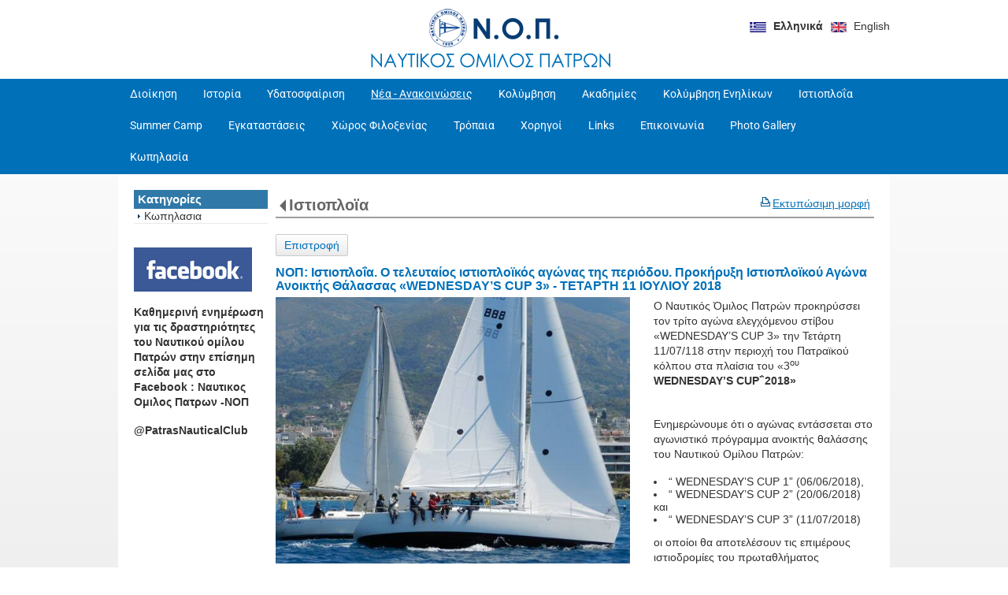

--- FILE ---
content_type: text/html; charset=utf-8
request_url: http://nop.org.gr/?section=2009&language=el_GR&itemid730=2729&detail730=1
body_size: 8351
content:
<!DOCTYPE html>
<html lang="el">
<head>
	<meta http-equiv="Content-Type" content="text/html; charset=utf-8"/>
<meta name="keywords" content="Ναυτικός Ομιλος Πατρών, NOP, ΝΟΠ, Ν.Ο.Πατρών, ΝΟ Πατρών, NOPatras, ΝΟ Πάτρας, υδατοσφαίριση, πoλο,κολύμβηση, Patras Nautical Club, waterpolo, swimming"/><meta name="theme-color" content="#0070b9"/>	<style>
	@font-face {
		font-family: 'Material Icons';
		font-style: normal;
		font-weight: 400;
		src: url("/css/fonts/MaterialIcons-Regular.woff2") format('woff2');
	}
	.material-icons {
		font-family: 'Material Icons';
		font-weight: normal;
		font-style: normal;
		font-size: 24px;
		line-height: 1;
		letter-spacing: normal;
		text-transform: none;
		display: inline-block;
		white-space: nowrap;
		word-wrap: normal;
		direction: ltr;
		-webkit-font-feature-settings: 'liga';
		-webkit-font-smoothing: antialiased;
	}
	</style>
	<title>NOΠ: Ιστιοπλοΐα. Ο τελευταίος ιστιοπλοϊκός αγώνας της περιόδου. Προκήρυξη  Ιστιοπλοϊκού Αγώνα Ανοικτής Θάλασσας «WEDNESDAY’S CUP 3» - ΤΕΤΑΡΤΗ 11 ΙΟΥΛΙΟΥ 2018 - Ιστιοπλοϊα - ΝΟΠ - ΝΑΥΤΙΚΟΣ ΟΜΙΛΟΣ ΠΑΤΡΩΝ</title>
	<link rel="stylesheet" type="text/css" title="The Project" href="/cache/7e41f56d0169103ecaadfe7aacde1831.css"/><link rel="shortcut icon" href="/cache/files/b1f0636e678e1d997d4ab12335a4435a6c052248.png" type="image/png" /><link rel="icon" href="/cache/files/b1f0636e678e1d997d4ab12335a4435a6c052248.png" type="image/png" /><link rel="stylesheet" type="text/css" href="/cache/files/df32d3c83e40df2c9713578b9cd8cd92c8e3f0ad.css"/><style>#overlay1920-sticky-wrapper { width: 183px !important; }#overlay1920 { display: none; }@media (min-width: 573px) { #overlay1920 { display: block; } }</style><style>.am_2089 div.itemcontent { margin: 0; padding: 0;}</style><style>#contenttop .am_730 div.detail .photos-592  .cloud-zoom { cursor: default; }#contenttop .am_730 div.detail .photos-592  div.zoomtext { display: none; }#contenttop .am_730 div.detail .photos-592  div.p_photos_main_image_detail { margin-bottom: 10px; }#contenttop .am_730 div.detail .photos-592  div.mousetrap { display: none; }#contenttop .am_730 div.detail .photos-592  { width: 100%; padding-right: 0; }#nowhere  { width: 100%; padding-right: 0; }#nowhere  img { width: 100%;}@media (min-width: 675px) {#contenttop .am_730 div.detail .photos-592  div.zoomtext { display: block; }#contenttop .am_730 div.detail .photos-592  div.p_photos_main_image_detail { margin-bottom: 0; }#contenttop .am_730 div.detail .photos-592  div.mousetrap { display: block; }#contenttop .am_730 div.detail .photos-592  { width: 47.872340425532%; padding-right: 30px; }}@media (min-width: 225px) {#nowhere  { width: 15.957446808511%; padding-right: 30px; }}@media (pointer: coarse) {#contenttop .am_730 div.detail .photos-592  div.zoomtext { display: none; }#contenttop .am_730 div.detail .photos-592  div.mousetrap { display: none; }}</style><style>#rightytop .am_730 div.detail .photos-592  .cloud-zoom { cursor: default; }#rightytop .am_730 div.detail .photos-592  div.zoomtext { display: none; }#rightytop .am_730 div.detail .photos-592  div.p_photos_main_image_detail { margin-bottom: 10px; }#rightytop .am_730 div.detail .photos-592  div.mousetrap { display: none; }#rightytop .am_730 div.detail .photos-592  { width: 100%; padding-right: 0; }#nowhere  { width: 100%; padding-right: 0; }#nowhere  img { width: 100%;}@media (min-width: 675px) {#rightytop .am_730 div.detail .photos-592  div.zoomtext { display: block; }#rightytop .am_730 div.detail .photos-592  div.p_photos_main_image_detail { margin-bottom: 0; }#rightytop .am_730 div.detail .photos-592  div.mousetrap { display: block; }#rightytop .am_730 div.detail .photos-592  { width: 59.210526315789%; padding-right: 30px; }}@media (min-width: 225px) {#nowhere  { width: 19.736842105263%; padding-right: 30px; }}@media (pointer: coarse) {#rightytop .am_730 div.detail .photos-592  div.zoomtext { display: none; }#rightytop .am_730 div.detail .photos-592  div.mousetrap { display: none; }}</style><style>#rightyl .am_730 div.detail .photos-592  .cloud-zoom { cursor: default; }#rightyl .am_730 div.detail .photos-592  div.zoomtext { display: none; }#rightyl .am_730 div.detail .photos-592  div.p_photos_main_image_detail { margin-bottom: 10px; }#rightyl .am_730 div.detail .photos-592  div.mousetrap { display: none; }#rightyl .am_730 div.detail .photos-592  { width: 100%; padding-right: 0; }#nowhere  { width: 100%; padding-right: 0; }#nowhere  img { width: 100%;}@media (min-width: 675px) {#rightyl .am_730 div.detail .photos-592  div.zoomtext { display: block; }#rightyl .am_730 div.detail .photos-592  div.p_photos_main_image_detail { margin-bottom: 0; }#rightyl .am_730 div.detail .photos-592  div.mousetrap { display: block; }#rightyl .am_730 div.detail .photos-592  { width: 77.586206896552%; padding-right: 30px; }}@media (min-width: 225px) {#nowhere  { width: 25.862068965517%; padding-right: 30px; }}@media (pointer: coarse) {#rightyl .am_730 div.detail .photos-592  div.zoomtext { display: none; }#rightyl .am_730 div.detail .photos-592  div.mousetrap { display: none; }}</style><meta property="og:title" content="NOΠ: Ιστιοπλοΐα. Ο τελευταίος ιστιοπλοϊκός αγώνας της περιόδου. Προκήρυξη  Ιστιοπλοϊκού Αγώνα Ανοικτής Θάλασσας «WEDNESDAY’S CUP 3» - ΤΕΤΑΡΤΗ 11 ΙΟΥΛΙΟΥ 2018 - Ιστιοπλοϊα - ΝΟΠ - ΝΑΥΤΙΚΟΣ ΟΜΙΛΟΣ ΠΑΤΡΩΝ"/><meta property="og:site_name" content="ΝΟΠ - ΝΑΥΤΙΚΟΣ ΟΜΙΛΟΣ ΠΑΤΡΩΝ"/><meta property="og:type" content="article"/><meta property="og:url" content="http://nop.org.gr/?section=2009&amp;language=el_GR&amp;itemid730=2729&amp;detail730=1"/><meta property="og:image" content="http://nop.org.gr/cache/files/5a22d00129a9074ea5cbcdcbcc7a7e9e204d9c81.jpg"/><meta property="og:description" content="Ο Ναυτικός Όμιλος Πατρών προκηρύσσει τον τρίτο αγώνα ελεγχόμενου στίβου
«WEDNESDAY’S CUP 3» την Τετάρτη 11/07/118 στην περιοχή του Πατραϊκού κόλπου στα πλαίσια του «3ου WEDNESDAY’S CUP΅2018»

Ενημερώνουμε ότι ο αγώνας εντάσσεται στο αγωνιστικό πρόγραμμα ανοικτής θαλάσσης του Ναυτικού Ομίλου Πατρών:

“ WEDNESDAY’S CUP 1” (06/06/2018),
“ WEDNESDAY’S CUP 2” (20/06/2018) και
“ WEDNESDAY’S CUP 3” (11/07/2018)

οι οποίοι θα αποτελέσουν τις επιμέρους ιστιοδρομίες του πρωταθλήματος ιστιοπλοΐας με ονομασία «3ο WEDNESDAY’S CUP».
Η εκκίνηση θα γίνει αύριο Τετάρτη (11/07) στις 17:00 και οι απονομές και η 21:00 στην Μαρίνα στο Café Pas Mal.
Περισσότερες πληροφορίες στην κεντρική Γραμματεία του ΝΟΠ 2610 31 77 66 και στα έγγραφα :

Προκήρυξη αγώνα “ WEDNESDAY’S CUP 3” (11/07/2018)

http://docs.wixstatic.com/ugd/b213b1_3f85a9df3eb44e5b86f841b65e9dfc18.pdf

«Οδηγίες πλου» : http://docs.wixstatic.com/ugd/b213b1_9602de5c79f44d54811669b90268332d.pdf

Στις ιστοσελίδες του ΝΟΠ www.nop.org.gr και του Τμήματος ιστιοπλοΐας του ΝΟΠ http://sailingnop.wixsite.com/sailingnop έχουν αναρτηθεί τα έγγραφα με την προκήρυξη των αγώνων και τις «οδηγίες πλου»
#‎PatrasNauticalClub, #SailingNOP, #NOP
"/>		<!-- HTML5 Shim and Respond.js IE8 support of HTML5 elements and media
	     queries -->
	<!-- WARNING: Respond.js doesn't work if you view the page via file://
	-->
	<!--[if lt IE 9]>
	<script src="/javascript/html5shiv.min.js"></script>
	<script src="/javascript/respond.min.js"></script>
	<![endif]-->
</head>
<body class="itemdetail notloggedin">
	<div id="loading">Loading...</div>
	<div id="thewhole">
	<div id="innerwhole">
	<div id="container">
	<div id="innercontainer">
		<div id="abovetopbanner">
		<div id="innerabovetopbanner">
				<div style="clear: both;"></div>
		</div>
		</div>
			<div id="topbanner">
			<div id="innertopbanner">
			<div class="amodule am_108" id="am_108"><div class="langchooser"><div class="langlist"><ul><li class="active"><a href="/?section=2009&amp;language=el_GR&amp;itemid730=2729&amp;detail730=1&amp;tmpvars%5B108%5D%5Baction%5D=set_lang&amp;tmpvars%5B108%5D%5Blanguage%5D=el_GR"><img alt="Ελληνικά" src="/cache/files/92815e75bd507e7c1372c3739dafb88f019385fe.png"/> <span class="langtext">Ελληνικά</span></a></li><li class="inactive"><a href="/?section=2009&amp;language=el_GR&amp;itemid730=2729&amp;detail730=1&amp;tmpvars%5B108%5D%5Baction%5D=set_lang&amp;tmpvars%5B108%5D%5Blanguage%5D=en_US"><img alt="English" src="/cache/files/0815eb21fedf1b8df53cba6fe8cc6eb38d5f927f.png"/> <span class="langtext">English</span></a></li></ul></div></div></div><div class="amodule am_8" id="am_8"></div><div class="amodule am_1920" id="am_1920"><div id="overlay1920" style="width: 183px; height: 51px; margin-top: 10px; margin-left: 390px; margin-right: 0px;top: 0;" class="overlay"><a  href="/"><span class="hidden">/</span></a></div></div>			</div>
			</div>
		<div id="abovetopmenu">
				</div>
			<div id="topmenu">
			<div id="innertopmenu">
			<div class="amodule am_10" id="am_10">	<div class="horizmenu topmenu">
<ul  id="treemenu_m10_parent_734">
<li class="inactive nochilds"><a title=""  class="inactive nochilds" href="/?section=631&amp;language=el_GR"><span>Διοίκηση</span></a></li>
<li class="inactive nochilds"><a title=""  class="inactive nochilds" href="/?section=630&amp;language=el_GR"><span>Ιστορία</span></a></li>
<li class="inactive haschilds"><a title="" onclick="return false;" class="inactive haschilds" href="#"><span>Υδατοσφαίριση</span></a><ul  id="treemenu_m10_parent_784">
<li class="inactive nochilds"><a title=""  class="inactive nochilds" href="/?section=908&amp;language=el_GR"><span>Πόλο Ανδρών</span></a></li>
<li class="inactive nochilds"><a title=""  class="inactive nochilds" href="/?section=964&amp;language=el_GR"><span>Πόλο Νέων</span></a></li>
<li class="inactive nochilds"><a title=""  class="inactive nochilds" href="/?section=1649&amp;language=el_GR"><span>Πόλο Εφήβων</span></a></li>
<li class="inactive nochilds"><a title=""  class="inactive nochilds" href="/?section=965&amp;language=el_GR"><span>Πόλο Παίδων</span></a></li>
<li class="inactive nochilds"><a title=""  class="inactive nochilds" href="/?section=966&amp;language=el_GR"><span>Πόλο Μίνι Παίδων</span></a></li>
<li class="inactive nochilds"><a title=""  class="inactive nochilds" href="/?section=1582&amp;language=el_GR"><span>Πόλο Κορασίδων</span></a></li></ul></li>
<li class="active haschilds"><a title="" onclick="return false;" class="active haschilds" href="#"><span>Νέα - Ανακοινώσεις</span></a><ul  id="treemenu_m10_parent_2005">
<li class="inactive nochilds"><a title=""  class="inactive nochilds" href="/?section=2006&amp;language=el_GR"><span>Δ.Σ</span></a></li>
<li class="inactive nochilds"><a title=""  class="inactive nochilds" href="/?section=2007&amp;language=el_GR"><span>Πόλο</span></a></li>
<li class="inactive nochilds"><a title=""  class="inactive nochilds" href="/?section=2008&amp;language=el_GR"><span>Κολύμβηση</span></a></li>
<li class="active nochilds"><a title=""  class="active nochilds" href="/?section=2009&amp;language=el_GR"><span>Ιστιοπλοϊα</span></a></li>
<li class="inactive nochilds"><a title=""  class="inactive nochilds" href="/?section=2010&amp;language=el_GR"><span>Ιστορία</span></a></li>
<li class="inactive nochilds"><a title=""  class="inactive nochilds" href="/news"><span>Νέα εως 9/12/2014</span></a></li></ul></li>
<li class="inactive haschilds"><a title="" onclick="return false;" class="inactive haschilds" href="#"><span>Κολύμβηση</span></a><ul  id="treemenu_m10_parent_1585">
<li class="inactive nochilds"><a title=""  class="inactive nochilds" href="/?section=979&amp;language=el_GR"><span>Ανακοινώσεις</span></a></li>
<li class="inactive nochilds"><a title=""  class="inactive nochilds" href="/?section=2240&amp;language=el_GR"><span>Αγωνιστική</span></a></li>
<li class="inactive nochilds"><a title=""  class="inactive nochilds" href="/?section=1586&amp;language=el_GR"><span>Προαγωνιστική</span></a></li>
<li class="inactive nochilds"><a title=""  class="inactive nochilds" href="/?section=1587&amp;language=el_GR"><span>Επίλεκτα</span></a></li></ul></li>
<li class="inactive haschilds"><a title="" onclick="return false;" class="inactive haschilds" href="#"><span>Ακαδημίες</span></a><ul  id="treemenu_m10_parent_1583">
<li class="inactive nochilds"><a title=""  class="inactive nochilds" href="/?section=785&amp;language=el_GR"><span>Ακαδημία Κολύμβησης</span></a></li>
<li class="inactive haschilds"><a title="" onclick="return false;" class="inactive haschilds" href="#"><span>Ακαδημία Υδατοσφαίρισης</span></a><ul  id="treemenu_m10_parent_1584">
<li class="inactive nochilds"><a title=""  class="inactive nochilds" href="/?section=1617&amp;language=el_GR"><span>ΜΙΚΡΩΝ Α&Β</span></a></li></ul></li></ul></li>
<li class="inactive nochilds"><a title=""  class="inactive nochilds" href="/?section=1588&amp;language=el_GR"><span>Κολύμβηση Ενηλίκων</span></a></li>
<li class="inactive nochilds"><a title=""  class="inactive nochilds" href="/?section=1614&amp;language=el_GR"><span>Ιστιοπλοΐα</span></a></li>
<li class="inactive nochilds"><a title=""  class="inactive nochilds" href="/?section=1689&amp;language=el_GR"><span>Summer Camp</span></a></li>
<li class="inactive nochilds"><a title=""  class="inactive nochilds" href="/?section=904&amp;language=el_GR"><span>Εγκαταστάσεις</span></a></li>
<li class="inactive nochilds"><a title=""  class="inactive nochilds" href="/?section=1651&amp;language=el_GR"><span>Χώρος Φιλοξενίας</span></a></li>
<li class="inactive nochilds"><a title=""  class="inactive nochilds" href="/?section=1641&amp;language=el_GR"><span>Τρόπαια</span></a></li>
<li class="inactive nochilds"><a title=""  class="inactive nochilds" href="/?section=980&amp;language=el_GR"><span>Χορηγοί</span></a></li>
<li class="inactive nochilds"><a title=""  class="inactive nochilds" href="/?section=981&amp;language=el_GR"><span>Links</span></a></li>
<li class="inactive nochilds"><a title=""  class="inactive nochilds" href="/contact"><span>Επικοινωνία</span></a></li>
<li class="inactive haschilds"><a title="" onclick="return false;" class="inactive haschilds" href="#"><span>Photo Gallery</span></a><ul  id="treemenu_m10_parent_1931">
<li class="inactive nochilds"><a title=""  class="inactive nochilds" href="/?section=928&amp;language=el_GR"><span>Επίκαιρα</span></a></li>
<li class="inactive nochilds"><a title=""  class="inactive nochilds" href="/?section=1932&amp;language=el_GR"><span>Ιστορικές Φωτογραφίες</span></a></li></ul></li>
<li class="inactive nochilds"><a title="Από τον Σεπτέμβριο 2022 έχει ξεκινήσει το νεοσύστατο Τμήμα Κωπηλασίας του ΝΟΠ.

Η κωπηλασία στο ΝΟΠ
Καθημερινά τα απογεύματα στις εγκαταστάσεις του ΝΟΠ η γυμνάστρια και ομοσπονδιακή προπονήτρια κωπηλασίας Άννα Αναστασίου υποδέχεται τους ενδιαφερόμενους και αναλαμβάνει να τους καθοδηγήσει στο υπέροχο Ολυμπιακό άθλημα της κωπηλασίας, που για πολλές δεκαετίες έλειπε από την πόλη.
Στο αρχικό αυτό στάδιο το πρόγραμμα περιλαμβάνει ασκήσεις φυσικής κατάστασης και μαθήματα εκγύμνασης στα εργόμετρα, ενώ ακολουθούν οι βασικές τεχνικές μέσα στο σκάφος και η αίσθηση πλοήγησης στα ρηχά. 
Η κωπηλασία είναι ένα άθλημα που γυμνάζει όλο το σώμα , βελτιώνει την αντοχή και την δύναμη και το ενδιαφέρον είναι ότι απευθύνεται σε όλες τις ηλικίες. 
Στο ΝΟΠ έχουν σχεδιαστεί και λειτουργούν : 
- [ ] Τμήμα ανάπτυξης για παιδιά πάνω των δέκα ετών
- [ ] Τμήμα ενηλίκων 
- [ ] Αγωνιστικό τμήμα 

Η πρωτοβουλία αυτή αποτελεί μέρος της συγκροτημένης προσπάθειας του ΝΟΠ να κάνει προσιτό το συναρπαστικό άθλημα της κωπηλασίας στην νεολαία, αλλά και τους πολίτες της Πάτρας, με την βοήθεια και υποστήριξη της Ελληνικης Κωπηλατικης Ομοσπονδιας . Στόχος είναι η ανάπτυξη του νέου αθλήματος της παράκτιας κωπηλασίας που ταιριάζει στις συνθήκες της θάλασσας.
Περισσότερες πληροφορίες για συμμετοχή και εγγραφές, στην Γραμματεία του ΝΟΠ, καθημερινά στο τηλέφωνο 2610 31 77 66."  class="inactive nochilds" href="/?section=3223&amp;language=el_GR"><span>Κωπηλασία</span></a></li></ul>	</div>
</div>			<div class="topmenuclearing"></div>
			</div>
			</div>
			<div id="belowtopmenu">
			<div class="amodule am_453" id="am_453"></div><div class="amodule am_2089" id="am_2089"></div>			</div>
		<div id="abovecontent"><div id="innerabovecontent"></div></div>
		<div id="content" class="threecolumns">
		<div id="innercontent">
	<div id="sidebar"></div>
			<div id="contenttop" class="threecolumnstop">
						</div>
				<div id="twopluscols">
				<div id="lefty">
					<div id="leftytop">
										</div>
				<div class="amodule am_15" id="am_15">	<div class="prodmenu">
<h1><span>Κατηγορίες</span></h1><ul  id="treemenu_m15_parent_629">
<li class="inactive nochilds"><a title=""  class="inactive nochilds" href="/?section=3079&amp;language=el_GR"><span>Κωπηλασια</span></a></li></ul>	</div>
</div><div class="amodule am_897" id="am_897"></div><div class="amodule am_895" id="am_895"><div class="htmlbox"><div class="htmlboxcontent" id="mod895content0"><p><strong><a href="https://www.facebook.com/pages/%CE%9D%CE%B1%CF%85%CF%84%CE%B9%CE%BA%CE%BF%CF%82-%CE%9F%CE%BC%CE%B9%CE%BB%CE%BF%CF%82-%CE%A0%CE%B1%CF%84%CF%81%CF%89%CE%BD/217411328470045?ref_type=bookmark"><img src="/cache/files/9c0610a54f41b214ba876dd1a2ff2e64e1d8c66d.jpg" width="150" height="56" /></a></strong></p>
<p><strong>Καθημερινή ενημέρωση για τις δραστηριότητες του Ναυτικού ομίλου Πατρών στην επίσημη σελίδα μας στο Facebook : Ναυτικος Ομιλος Πατρων -ΝΟΠ </strong></p>
<p><strong>@PatrasNauticalClub<br /></strong></p></div></div></div>				</div>
				<div id="righty">
					<div id="rightytop">
					<div class="amodule am_35" id="am_35">		<div class="statuscont">
		<div onclick="this.style.display='none'" onkeypress="this.style.display='none'" tabindex="0" style="display: none;" class="statusmsg" id="statusid">
		<div class="statusclose">
			<span class="fa fa-close"></span>
		</div>
		<div class="statusinner">
		</div>
		</div>
				</div>
</div><div class="amodule am_161" id="am_161"></div><div class="amodule am_777" id="am_777">		<div class="printablelink">
			<a onclick="popit(this.href, 'printable', 1000, 736); return false;" href="/?section=2009&amp;print=1&amp;language=el_GR&amp;itemid730=2729&amp;detail730=1">Εκτυπώσιμη μορφή</a>
		</div>
</div><div class="amodule am_729" id="am_729"><h1 class="pagetitle hasbacklink"><a class="backtocat" href="/?section=2009&amp;language=el_GR">Ιστιοπλοϊα</a></h1></div><div class="amodule am_730" id="am_730"><div class="items news"><div class="detail"><div class="back"><a href="/?section=2009&amp;language=el_GR">Επιστροφή</a></div>		<div style="line-height: 1px; font-size: 1px;">
		<span style="display: inline-block; height: 1px; line-height: 1px; font-size: 1px; border: none; margin: 0; padding: 0; width: 100%;" class="delimiter">
		<img style="display: inline-block; border: none; margin: 0; padding: 0; line-height: 1px; font-size: 1px; width: 100%;" height="1" alt="" src="/cache/files/2924705938d03ed8e32788f1d4aa6612497821fd.png"/>
		</span>
		</div>
<div class="aboveitems"><div class="amodule am_893" id="am_893"></div></div><h2 class="hidden">Λίστα αντικειμένων</h2><div class="theitems" id="itemlistformod730"><div class="itemsizer"></div><div id="itemidformod730_2729" class="item lastitem itemuser" data-itemid="2729"><div itemscope itemtype="https://schema.org/Thing" class="itemcontent"><div class="amodule am_750" id="am_750"></div><div class="amodule am_590" id="am_590"></div><div class="amodule am_720" id="am_7201467104627"><div id="box720" style="" class="actionsboxy box720"><div class="amodule am_721" id="am_721"></div><div class="amodule am_722" id="am_722"></div></div></div><div class="amodule am_912" id="am_912"></div><div class="amodule am_1580" id="am_1580">		<div style="line-height: 1px; font-size: 1px;">
		<span style="display: inline-block; height: 1px; line-height: 1px; font-size: 1px; border: none; margin: 0; padding: 0; width: 100%;" class="delimiter">
		<img style="display: inline-block; border: none; margin: 0; padding: 0; line-height: 1px; font-size: 1px; width: 100%;" height="1" alt="" src="/cache/files/2924705938d03ed8e32788f1d4aa6612497821fd.png"/>
		</span>
		</div>
</div><div class="amodule am_719" id="am_719"><h3><a itemprop="url" onclick=""  href="/?section=2009&amp;language=el_GR&amp;itemid730=2729&amp;detail730=1"><span itemprop="name">NOΠ: Ιστιοπλοΐα. Ο τελευταίος ιστιοπλοϊκός αγώνας της περιόδου. Προκήρυξη  Ιστιοπλοϊκού Αγώνα Ανοικτής Θάλασσας «WEDNESDAY’S CUP 3» - ΤΕΤΑΡΤΗ 11 ΙΟΥΛΙΟΥ 2018</span></a></h3></div><div class="amodule am_726" id="am_726"></div><div class="amodule am_592" id="am_592"><div class="photos photos-592"><div class="p_photos_main_image_detail"><a class="colorbox" rel="position: 'inside'" onclick="" href="/cache/files/5a22d00129a9074ea5cbcdcbcc7a7e9e204d9c81.jpg" ><img itemprop="image" class="img-responsive" alt="NOΠ: Ιστιοπλοΐα. Ο τελευταίος ιστιοπλοϊκός αγώνας της περιόδου. Προκήρυξη  Ιστιοπλοϊκού Αγώνα Ανοικτής Θάλασσας «WEDNESDAY’S CUP 3» - ΤΕΤΑΡΤΗ 11 ΙΟΥΛΙΟΥ 2018" src="/cache/files/662d014f440ca32cd19c9caa038ba633f07cc4fb.jpg"/></a><div class="zoomtext">Κλίκ για μεγέθυνση</div></div><div class="thumbnails"></div></div></div><div class="amodule am_598" id="am_598692101420"><div id="box598" style="" class="contentboxy box598"><div class="amodule am_723" id="am_723"><div class="textbox"><div itemprop="" class="value"><p>Ο Ναυτικός Όμιλος Πατρών προκηρύσσει τον τρίτο αγώνα ελεγχόμενου στίβου<br>
«WEDNESDAY’S CUP 3» την Τετάρτη 11/07/118 στην περιοχή του Πατραϊκού κόλπου στα πλαίσια του «3<sup>ου</sup> <strong>WEDNESDAY’</strong><strong>S</strong> <strong>CUP΅2018»</strong><br>
<br></p>
<p>Ενημερώνουμε ότι ο αγώνας εντάσσεται στο αγωνιστικό πρόγραμμα ανοικτής θαλάσσης του Ναυτικού Ομίλου Πατρών:</p>
<ul>
<li>“ WEDNESDAY’S CUP 1” (06/06/2018),</li>
<li>“ WEDNESDAY’S CUP 2” (20/06/2018) και</li>
<li>“ WEDNESDAY’S CUP 3” (11/07/2018)</li>
</ul>
<p>οι οποίοι θα αποτελέσουν τις επιμέρους ιστιοδρομίες του πρωταθλήματος ιστιοπλοΐας με ονομασία «3ο WEDNESDAY’S CUP».</p>
<p>Η εκκίνηση θα γίνει αύριο Τετάρτη (11/07) στις 17:00 και οι απονομές και η 21:00 στην Μαρίνα στο Café Pas Mal.</p>
<p>Περισσότερες πληροφορίες στην κεντρική Γραμματεία του ΝΟΠ 2610 31 77 66 και στα έγγραφα :</p>
<ul>
<li>Προκήρυξη αγώνα “ WEDNESDAY’S CUP 3” (11/07/2018)</li>
</ul>
<p>http://docs.wixstatic.com/ugd/b213b1_3f85a9df3eb44e5b86f841b65e9dfc18.pdf</p>
<ul>
<li>«Οδηγίες πλου» : http://docs.wixstatic.com/ugd/b213b1_9602de5c79f44d54811669b90268332d.pdf</li>
</ul>
<p>Στις ιστοσελίδες του ΝΟΠ <a href="http://www.nop.org.gr">www.nop.org.gr</a> και του Τμήματος ιστιοπλοΐας του ΝΟΠ <a href="http://sailingnop.wixsite.com/sailingnop">http://sailingnop.wixsite.com/sailingnop</a> έχουν αναρτηθεί τα έγγραφα με την προκήρυξη των αγώνων και τις «οδηγίες πλου»</p>
<p><a href="https://www.facebook.com/hashtag/patrasnauticalclub?source=feed_text&amp;story_id=411174405760402">#‎PatrasNauticalClub</a>, #SailingNOP, #NOP</p>
</div></div></div><div class="amodule am_1925" id="am_19251414278607"><div id="box1925" style="" class="socialboxy box1925"><div class="boxytablecontainer"><table cellspacing="0" cellpadding="0" style=""><tbody><tr><td class="column0 cell0" valign="top"><div class="amodule am_1926" id="am_1926"><div id="fb-root"></div>
<script>(function(d, s, id) {
  var js, fjs = d.getElementsByTagName(s)[0];
  if (d.getElementById(id)) return;
  js = d.createElement(s); js.id = id;
  js.src = "//connect.facebook.net/el_GR/sdk.js#xfbml=1&version=v12.0";
  fjs.parentNode.insertBefore(js, fjs);
}(document, 'script', 'facebook-jssdk'));</script><div class="socialshare"><div class="fb-like" data-href="http://nop.org.gr/?section=2009&amp;language=el_GR&amp;itemid730=2729&amp;detail730=1" data-layout="button_count" data-action="like" data-show-faces="true" data-share="true"></div></div></div></td><td class="column1 cell1" valign="top"><div class="amodule am_1927" id="am_1927"><script async src="https://platform.twitter.com/widgets.js" charset="utf-8"></script><div class="socialshare"><a href="https://twitter.com/share" class="twitter-share-button"
data-url="http://nop.org.gr/?section=2009&amp;language=el_GR&amp;itemid730=2729&amp;detail730=1" data-text="NOΠ: Ιστιοπλοΐα. Ο τελευταίος ιστιοπλοϊκός αγώνας της περιόδου. Προκήρυξη  Ιστιοπλοϊκού Αγώνα Ανοικτής Θάλασσας «WEDNESDAY’S CUP 3» - ΤΕΤΑΡΤΗ 11 ΙΟΥΛΙΟΥ 2018 - Ιστιοπλοϊα" data-show-count="false"
>Tweet</a></div></div></td></tr></tbody></table></div></div></div></div></div><div class="amodule am_724" id="am_724"></div><div class="amodule am_894" id="am_894"></div><div class="amodule am_725" id="am_725">		<div style="line-height: 1px; font-size: 1px;">
		<span style="display: inline-block; height: 1px; line-height: 1px; font-size: 1px; border: none; margin: 0; padding: 0; width: 100%;" class="delimiter">
		<img style="display: inline-block; border: none; margin: 0; padding: 0; line-height: 1px; font-size: 1px; width: 100%;" height="1" alt="" src="/cache/files/2924705938d03ed8e32788f1d4aa6612497821fd.png"/>
		</span>
		</div>
</div><div class="amodule am_727" id="am_727"></div><div class="amodule am_728" id="am_728">		<div style="line-height: 1px; font-size: 1px;">
		<span style="display: inline-block; height: 1px; line-height: 1px; font-size: 1px; border: none; margin: 0; padding: 0; width: 100%;" class="delimiter">
		<img style="display: inline-block; border: none; margin: 0; padding: 0; line-height: 1px; font-size: 1px; width: 100%;" height="1" alt="" src="/cache/files/2924705938d03ed8e32788f1d4aa6612497821fd.png"/>
		</span>
		</div>
</div><div class="amodule am_888" id="am_888"></div><div class="amodule am_889" id="am_889">		<div style="line-height: 1px; font-size: 1px;">
		<span style="display: inline-block; height: 1px; line-height: 1px; font-size: 1px; border: none; margin: 0; padding: 0; width: 100%;" class="delimiter">
		<img style="display: inline-block; border: none; margin: 0; padding: 0; line-height: 1px; font-size: 1px; width: 100%;" height="1" alt="" src="/cache/files/2924705938d03ed8e32788f1d4aa6612497821fd.png"/>
		</span>
		</div>
</div></div></div></div><div class="belowitems"></div></div></div></div>					</div>
						<div id="rightyr">
												</div>
						<div id="rightyl">
												<div class="clearing" style="clear: both;">&nbsp;</div>
						</div>
							<div style="line-height: 1px; font-size: 1px;">
		<span style="display: inline-block; height: 1px; line-height: 1px; font-size: 1px; border: none; margin: 0; padding: 0; width: 100%;" class="delimiter">
		<img style="display: inline-block; border: none; margin: 0; padding: 0; line-height: 1px; font-size: 1px; width: 100%;" height="1" alt="" src="/cache/files/2924705938d03ed8e32788f1d4aa6612497821fd.png"/>
		</span>
		</div>
				</div>
				</div>
			<div style="clear: both;" id="contentbottom">
			</div>
		</div> <!-- innercontent -->
		</div> <!-- content or popupcontent -->
		<div style="clear: both;" id="belowcontent">
		</div>
	</div> <!-- innercontainer -->
	</div> <!-- container -->
		<div style="clear: both;" id="belowsite">
		<div id="innerbelowsite">
<div class="amodule am_1917" id="am_1917"><div class="htmlbox"><div class="htmlboxcontent" id="mod1917content0"><table style="width: 100%; font-size: 12px;" border="0">
<tbody>
<tr>
<td style="width: 33%; line-height: 18px; padding-left: 0px;" valign="top">
<p><strong>Κολυμβητήριο Ν.Ο.Πατρών <br />Ακτή Δυμαίων έναντι ΔΕΗ</strong><br /><br /><strong>Ώρες λειτουργίας:</strong> <br />Δευτέρα έως Παρασκευή 10.00 - 20.00<br />Σάββατο 10.00 - 13.00<br /><strong>Τηλ:</strong> 2610 317766</p>
<p><strong>Email Επικοινωνίας: </strong><a href="mailto:n-o-p@otenet.gr">n-o-p@otenet.gr</a></p>
</td>
<td style="width: 33%; line-height: 18px; padding-left: 30px;" valign="top">
<p><strong>Εθνικό κολυμβητήριο «Α. Πεπανός»</strong><br /><br /><strong>Ώρες λειτουργίας:</strong> <br />Δευτέρα έως Παρασκευή 15.00 - 21.00<br />Σάββατο 10.00 - 13.00<br /><strong>Τηλ:</strong> 2610 644303</p>
<p><strong><br />Email Διαφήμισης: </strong><a href="mailto:nopatras@gmail.com">nopatras@gmail.com&nbsp;</a></p>
</td>
<td style="padding-left: 60px; padding-right: 25px; width: 33%;" valign="top">
<p style="margin-bottom: 5px;"><a href="https://www.facebook.com/pages/%CE%9D%CE%B1%CF%85%CF%84%CE%B9%CE%BA%CE%BF%CF%82-%CE%9F%CE%BC%CE%B9%CE%BB%CE%BF%CF%82-%CE%A0%CE%B1%CF%84%CF%81%CF%89%CE%BD/217411328470045?ref_type=bookmark" target="_blank" rel="noopener"><img src="/cache/files/471bdae7cf896f4e5922c2e1ce3213525b324564.png" width="32" height="32" border="0" /></a> Facebook</p>
<p style="margin-bottom: 5px; padding-bottom: 10px; border-bottom: 1px solid #444444;"><a href="https://www.flickr.com/photos/130631485@N08/sets/" target="_blank" rel="noopener"><img style="border: 0;" src="/cache/files/4022a074d2d1646d716734e466f73d79eea55b4b.png" width="32" height="32" border="0" /></a> Flickr</p>
<ul style="line-height: 20px; padding-left: 0px; list-style: none; list-style-type: none;">
<li><a style="text-decoration: none; color: #333333;" href="/login">Login</a></li>
<li><a style="text-decoration: none; color: #333333;" href="/sitemap">Sitemap</a></li>
</ul>
</td>
</tr>
</tbody>
</table></div></div></div>		</div>
		</div>
<div id="copyinfo">
<div id="innercopyinfo">
	<div id="copyleft">
		Copyright &copy; 2026 ΝΟΠ - ΝΑΥΤΙΚΟΣ ΟΜΙΛΟΣ ΠΑΤΡΩΝ	</div>
	<div id="copyright">
		<a href="https://web.newmediasoft.gr">
		Κατασκευή Ιστοσελίδων New Media Soft		</a>
	</div>
	<div id="copyinfobottom">
        	</div>
</div>
</div>
	</div> <!-- innerwhole -->
	</div> <!-- thewhole -->
<div class="hidden"><script src="/cache/d794f4f344340716e5c2765210899c3d.js"> </script><script src="/cache/files/18e498f2baa6af1ffd53e9cd3ab8c7e67f49c3e4.js"></script><script>	netsystem_init();
	$("form").submit(function(e){
		if (!$(this).checkValidity()) {
			alert('Παρακαλώ συμπληρώστε όλα τα απαραίτητα πεδία!');
			e.preventDefault();
		}
	});
	try {
	if (window.self === window.top && $(window).width() > 767)
		skrollr.init({mobileCheck: function() {return false;}});
	} catch {}
</script></div><script defer src="https://static.cloudflareinsights.com/beacon.min.js/vcd15cbe7772f49c399c6a5babf22c1241717689176015" integrity="sha512-ZpsOmlRQV6y907TI0dKBHq9Md29nnaEIPlkf84rnaERnq6zvWvPUqr2ft8M1aS28oN72PdrCzSjY4U6VaAw1EQ==" data-cf-beacon='{"version":"2024.11.0","token":"a2ac0da139454f0dbdd449323c68ccbd","r":1,"server_timing":{"name":{"cfCacheStatus":true,"cfEdge":true,"cfExtPri":true,"cfL4":true,"cfOrigin":true,"cfSpeedBrain":true},"location_startswith":null}}' crossorigin="anonymous"></script>
</body>
</html>
